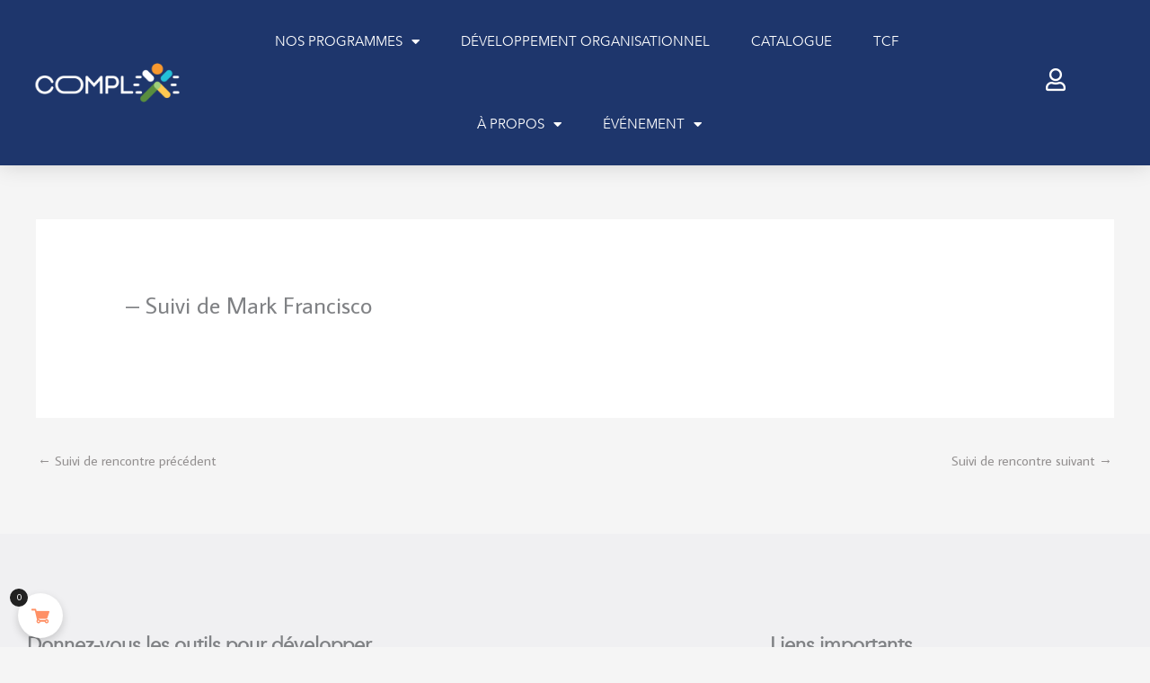

--- FILE ---
content_type: text/css
request_url: https://complx.ca/wp-content/plugins/wptotem-ld-multi-enrollment/assets/css/checkout.css?ver=1.0.4
body_size: 2267
content:
/**
 * Styles pour le checkout multi-enrollment
 * 
 * @package WPTotem_LD_Multi_Enrollment
 */

/* ==========================================================================
   MASQUER LE TITRE DE LA PAGE DE CHECKOUT
   Cible la page avec le shortcode wptldme_checkout
   ========================================================================== */

/* Masquer le titre de la page sur la page de checkout (Twenty Twenty-Five et thèmes courants) */
.wptldme-checkout-page .entry-title,
.wptldme-checkout-page .page-title,
.wptldme-checkout-page .wp-block-post-title,
.wptldme-checkout-page article > header,
.wptldme-checkout-page .entry-header,
body.page-template-default.wptldme-checkout-page h1.wp-block-post-title {
    display: none !important;
}

/* ==========================================================================
   BOUTONS DE CHOIX : Individuel / Groupe
   ========================================================================== */

.wptldme-enrollment-choice {
    margin: 20px 0;
}

.wptldme-choice-buttons {
    display: flex;
    flex-direction: row;
    gap: 20px;
    justify-content: center;
    flex-wrap: wrap;
}

.wptldme-btn {
    display: inline-flex;
    align-items: center;
    gap: 12px;
    padding: 16px 28px;
    border: none;
    border-radius: 8px;
    color: #fff;
    text-decoration: none;
    cursor: pointer;
    transition: all 0.25s ease;
    font-size: 15px;
    font-weight: 600;
    box-shadow: 0 4px 12px rgba(0, 0, 0, 0.15);
}

.wptldme-btn:hover {
    transform: translateY(-2px);
    box-shadow: 0 6px 20px rgba(0, 0, 0, 0.2);
}

.wptldme-btn-icon {
    display: flex;
    align-items: center;
}

.wptldme-btn-icon svg {
    width: 22px;
    height: 22px;
}

.wptldme-btn-text {
    white-space: nowrap;
}

/* ==========================================================================
   RESPONSIVE - Boutons empilés sur mobile
   ========================================================================== */

@media (max-width: 768px) {
    .wptldme-choice-buttons {
        display: block !important;
    }
    
    .wptldme-choice-buttons tr {
        display: flex !important;
        flex-direction: column !important;
        gap: 15px !important;
    }
    
    .wptldme-choice-buttons td {
        display: block !important;
        width: 100% !important;
        text-align: center !important;
    }
    
    .wptldme-btn {
        width: 100% !important;
        justify-content: center !important;
        box-sizing: border-box !important;
    }
    
    .wptldme-btn-individual,
    .wptldme-btn-group {
        width: 100% !important;
        display: flex !important;
        justify-content: center !important;
    }
}

/* Bouton Individuel - Vert */
.wptldme-btn-individual {
    background: linear-gradient(135deg, #27ae60 0%, #2ecc71 100%);
}

.wptldme-btn-individual:hover {
    background: linear-gradient(135deg, #219a52 0%, #27ae60 100%);
}

/* Bouton Groupe - Violet */
.wptldme-btn-group {
    background: linear-gradient(135deg, #667eea 0%, #764ba2 100%);
}

.wptldme-btn-group:hover {
    background: linear-gradient(135deg, #5a67d8 0%, #667eea 100%);
}

/* Responsive - empiler sur petit écran */
@media (max-width: 500px) {
    .wptldme-choice-buttons {
        flex-direction: column;
        align-items: center;
    }
    
    .wptldme-btn {
        width: 100%;
        max-width: 280px;
        justify-content: center;
    }
}

/* Animation de transition vers le formulaire */
.wptldme-enrollment-form {
    animation: wptldme-fade-in 0.4s ease;
}

@keyframes wptldme-fade-in {
    from {
        opacity: 0;
        transform: translateY(10px);
    }
    to {
        opacity: 1;
        transform: translateY(0);
    }
}

/* Bouton retour vers le choix */
.wptldme-back-to-choice {
    display: inline-flex;
    align-items: center;
    gap: 8px;
    margin-bottom: 20px;
    padding: 8px 15px;
    background: #f5f5f5;
    border: none;
    border-radius: 6px;
    color: #666;
    font-size: 14px;
    cursor: pointer;
    transition: all 0.2s ease;
}

.wptldme-back-to-choice:hover {
    background: #e8e8e8;
    color: #333;
}

.wptldme-back-to-choice svg {
    width: 16px;
    height: 16px;
}

/* ==========================================================================
   BOUTONS SUR LA PAGE COURS LEARNDASH
   ========================================================================== */

/* Bouton personnalisé sur la page du cours LearnDash */
.wptldme-custom-button-wrapper {
    margin: 20px 0;
    padding: 15px;
    background: #f8f9fa;
    border-radius: 6px;
}

.wptldme-multi-enrollment-button {
    display: inline-block;
    padding: 12px 30px;
    background-color: #0073aa;
    color: #ffffff !important;
    text-decoration: none;
    border-radius: 4px;
    font-size: 16px;
    font-weight: 600;
    transition: all 0.3s ease;
    margin-bottom: 10px;
    border: none;
    cursor: pointer;
}

.wptldme-multi-enrollment-button:hover {
    background-color: #005177;
    transform: translateY(-2px);
    box-shadow: 0 4px 8px rgba(0,0,0,0.2);
}

.wptldme-button-original {
    margin-top: 10px;
    padding-top: 10px;
    border-top: 1px solid #ddd;
}

.wptldme-after-content-button {
    margin: 30px 0;
    text-align: center;
    padding: 20px;
    background: #f0f7ff;
    border-radius: 8px;
}

.wptldme-after-content-button .wptldme-multi-enrollment-button {
    display: inline-block;
}

/* Checkout Page */
.wptldme-checkout-wrapper {
    display: block;
    max-width: 600px;
    margin: 2rem auto;
    padding: 0 1rem;
}

/* Layout 2 colonnes si infos cours présentes */
.wptldme-checkout-wrapper:has(.wptldme-course-info) {
    display: grid;
    grid-template-columns: 1fr 2fr;
    gap: 2rem;
    max-width: 1200px;
}

@media (max-width: 768px) {
    .wptldme-checkout-wrapper:has(.wptldme-course-info) {
        grid-template-columns: 1fr;
    }
}

/* Course Info */
.wptldme-course-info {
    background: #f9f9f9;
    padding: 2rem;
    border-radius: 8px;
    height: fit-content;
    position: sticky;
    top: 2rem;
}

.wptldme-course-info h2 {
    margin-top: 0;
    color: #2c3e50;
    font-size: 1.5rem;
}

.wptldme-course-thumbnail {
    margin: 1rem 0;
    border-radius: 4px;
    overflow: hidden;
}

.wptldme-course-thumbnail img {
    width: 100%;
    height: auto;
    display: block;
}

.wptldme-course-excerpt {
    margin: 1rem 0;
    line-height: 1.6;
    color: #666;
}

.wptldme-pricing-info {
    margin-top: 1.5rem;
    padding-top: 1.5rem;
    border-top: 2px solid #ddd;
}

.wptldme-price-label {
    font-size: 0.9rem;
    color: #666;
    margin-bottom: 0.5rem;
}

.wptldme-unit-price {
    font-size: 1.8rem;
    font-weight: bold;
    color: #27ae60;
    margin: 0;
}

/* Enrollment Form */
.wptldme-enrollment-form {
    background: #fff;
    padding: 2rem;
    border-radius: 8px;
    box-shadow: 0 2px 10px rgba(0,0,0,0.05);
}

.wptldme-enrollment-form h3 {
    margin-top: 0;
    color: #2c3e50;
    font-size: 1.3rem;
    border-bottom: 2px solid #3498db;
    padding-bottom: 0.5rem;
}

/* Include Purchaser */
.wptldme-include-purchaser {
    margin: 1.5rem 0;
    padding: 1rem;
    background: #e8f4f8;
    border-radius: 4px;
}

.wptldme-include-purchaser label {
    display: flex;
    align-items: center;
    gap: 0.5rem;
    cursor: pointer;
    font-weight: 500;
}

.wptldme-include-purchaser input[type="checkbox"] {
    width: 18px;
    height: 18px;
    cursor: pointer;
}

/* Participants Container */
#wptldme-participants-container {
    margin: 1.5rem 0;
}

.wptldme-participant {
    background: #f9f9f9;
    border: 1px solid #ddd;
    border-radius: 6px;
    padding: 1.5rem;
    margin-bottom: 1rem;
    transition: all 0.3s ease;
}

.wptldme-participant:hover {
    box-shadow: 0 4px 12px rgba(0,0,0,0.1);
}

.wptldme-participant-header {
    display: flex;
    justify-content: space-between;
    align-items: center;
    margin-bottom: 1rem;
    padding-bottom: 0.75rem;
    border-bottom: 1px solid #ddd;
}

.wptldme-participant-header h4 {
    margin: 0;
    color: #2c3e50;
    font-size: 1.1rem;
}

.wptldme-participant-header .participant-number {
    color: #3498db;
}

.wptldme-remove-participant {
    background: #e74c3c;
    color: white;
    border: none;
    border-radius: 4px;
    padding: 0.5rem 1rem;
    cursor: pointer;
    display: flex;
    align-items: center;
    gap: 0.3rem;
    transition: background 0.2s ease;
}

.wptldme-remove-participant:hover {
    background: #c0392b;
}

.wptldme-remove-participant .dashicons {
    font-size: 16px;
    width: 16px;
    height: 16px;
}

/* Participant Fields */
.wptldme-participant-fields {
    display: grid;
    grid-template-columns: 1fr;
    gap: 1rem;
}

@media (min-width: 768px) {
    .wptldme-participant-fields {
        grid-template-columns: 1fr 1fr;
    }
    
    .wptldme-participant-fields .wptldme-field:first-child {
        grid-column: 1 / -1;
    }
}

.wptldme-field {
    display: flex;
    flex-direction: column;
}

.wptldme-field label {
    font-weight: 600;
    margin-bottom: 0.5rem;
    color: #2c3e50;
}

.wptldme-field .required {
    color: #e74c3c;
}

.wptldme-field input {
    padding: 0.75rem;
    border: 1px solid #ddd;
    border-radius: 4px;
    font-size: 1rem;
    transition: border-color 0.2s ease;
}

.wptldme-field input:focus {
    outline: none;
    border-color: #3498db;
    box-shadow: 0 0 0 3px rgba(52, 152, 219, 0.1);
}

.wptldme-field input.error {
    border-color: #e74c3c;
}

.wptldme-field-error {
    color: #e74c3c;
    font-size: 0.85rem;
    margin-top: 0.25rem;
    display: none;
}

.wptldme-field input.error + .wptldme-field-error {
    display: block;
}

/* Add Participant Button */
#wptldme-add-participant {
    width: 100%;
    padding: 1rem;
    background: #3498db;
    color: white;
    border: none;
    border-radius: 4px;
    font-size: 1rem;
    font-weight: 600;
    cursor: pointer;
    transition: background 0.2s ease;
}

#wptldme-add-participant:hover {
    background: #2980b9;
}

#wptldme-add-participant:disabled {
    background: #bdc3c7;
    cursor: not-allowed;
}

/* Summary */
.wptldme-summary {
    margin: 2rem 0;
    padding: 1.5rem;
    background: #f9f9f9;
    border-radius: 6px;
    border-left: 4px solid #3498db;
}

.wptldme-summary-row {
    display: flex;
    justify-content: space-between;
    align-items: center;
    padding: 0.75rem 0;
    font-size: 1rem;
}

.wptldme-summary-total {
    margin-top: 0.75rem;
    padding-top: 0.75rem;
    border-top: 2px solid #ddd;
    font-size: 1.2rem;
    font-weight: bold;
    color: #27ae60;
}

/* Actions */
.wptldme-actions {
    margin-top: 1.5rem;
}

#wptldme-proceed-checkout {
    width: 100%;
    padding: 1.25rem;
    font-size: 1.1rem;
    font-weight: 600;
    background: #27ae60;
    color: white;
    border: none;
    border-radius: 6px;
    cursor: pointer;
    transition: background 0.2s ease;
}

#wptldme-proceed-checkout:hover:not(:disabled) {
    background: #229954;
}

#wptldme-proceed-checkout:disabled {
    background: #bdc3c7;
    cursor: not-allowed;
}

/* Errors */
.wptldme-errors {
    margin-top: 1rem;
    padding: 1rem;
    background: #fee;
    border: 1px solid #e74c3c;
    border-radius: 4px;
}

.wptldme-error {
    color: #c0392b;
    margin: 0.5rem 0;
}

.wptldme-error:first-child {
    margin-top: 0;
}

.wptldme-error:last-child {
    margin-bottom: 0;
}

/* Loading State */
.wptldme-loading {
    position: relative;
    pointer-events: none;
    opacity: 0.6;
}

.wptldme-loading::after {
    content: "";
    position: absolute;
    top: 50%;
    left: 50%;
    width: 30px;
    height: 30px;
    margin: -15px 0 0 -15px;
    border: 3px solid #f3f3f3;
    border-top: 3px solid #3498db;
    border-radius: 50%;
    animation: wptldme-spin 1s linear infinite;
}

@keyframes wptldme-spin {
    0% { transform: rotate(0deg); }
    100% { transform: rotate(360deg); }
}

/* Responsive */
@media (max-width: 768px) {
    .wptldme-enrollment-form {
        padding: 1rem;
    }
    
    .wptldme-course-info {
        position: static;
        margin-bottom: 1rem;
    }
    
    .wptldme-participant {
        padding: 1rem;
    }
}


--- FILE ---
content_type: text/css
request_url: https://complx.ca/wp-content/uploads/elementor/css/post-25181.css?ver=1767119735
body_size: 154
content:
.elementor-kit-25181{--e-global-color-primary:#141835;--e-global-color-secondary:#54595F;--e-global-color-text:#7A7A7A;--e-global-color-accent:#61CE70;--e-global-color-59b7075b:#4054B2;--e-global-color-1f07e54b:#23A455;--e-global-color-60e68a56:#000;--e-global-color-3e95d872:#FFF;--e-global-color-00b4810:#31D071;--e-global-color-846bf41:#F70ADC;--e-global-color-a470d72:#1E366C;--e-global-color-08d6274:#F4991C;--e-global-color-5dd3381:#1E4E24;--e-global-typography-primary-font-family:"Avenir-Book-01";--e-global-typography-primary-font-weight:600;--e-global-typography-secondary-font-family:"Montserrat";--e-global-typography-secondary-font-weight:400;--e-global-typography-text-font-family:"Average Sans";--e-global-typography-text-font-weight:400;--e-global-typography-accent-font-family:"Average Sans";--e-global-typography-accent-font-weight:500;}.elementor-kit-25181 button,.elementor-kit-25181 input[type="button"],.elementor-kit-25181 input[type="submit"],.elementor-kit-25181 .elementor-button{background-color:#141835;}.elementor-kit-25181 e-page-transition{background-color:#FFBC7D;}.elementor-section.elementor-section-boxed > .elementor-container{max-width:1240px;}.e-con{--container-max-width:1240px;}{}h1.entry-title{display:var(--page-title-display);}@media(max-width:1024px){.elementor-section.elementor-section-boxed > .elementor-container{max-width:1024px;}.e-con{--container-max-width:1024px;}}@media(max-width:767px){.elementor-section.elementor-section-boxed > .elementor-container{max-width:767px;}.e-con{--container-max-width:767px;}}/* Start Custom Fonts CSS */@font-face {
	font-family: 'Avenir-Book-01';
	font-style: normal;
	font-weight: normal;
	font-display: auto;
	src: url('https://complx.ca/wp-content/uploads/2025/07/Avenir-Book-01-1.ttf') format('truetype');
}
/* End Custom Fonts CSS */

--- FILE ---
content_type: text/css
request_url: https://complx.ca/wp-content/plugins/wptotem-ld-multi-enrollment/assets/css/elementor-widget.css?ver=1.0.4
body_size: 982
content:
/**
 * Styles du Widget Elementor Multi-Enrollment
 * 
 * @package WPTotem_LD_Multi_Enrollment
 */

/* Placeholder dans l'éditeur Elementor */
.wptldme-elementor-placeholder,
.wptldme-elementor-preview {
    background: linear-gradient(135deg, #667eea 0%, #764ba2 100%);
    color: #fff;
    padding: 40px 30px;
    text-align: center;
    border-radius: 8px;
    min-height: 150px;
    display: flex;
    flex-direction: column;
    justify-content: center;
    align-items: center;
}

.wptldme-elementor-placeholder p,
.wptldme-elementor-preview p {
    margin: 0;
    font-size: 16px;
    line-height: 1.5;
}

.wptldme-elementor-placeholder p small,
.wptldme-elementor-preview p small {
    opacity: 0.8;
    font-size: 13px;
}

/* Formulaire de checkout */
.wptldme-checkout-form {
    background: #fff;
    padding: 30px;
    border-radius: 8px;
    box-shadow: 0 2px 10px rgba(0, 0, 0, 0.08);
}

/* Info cours */
.wptldme-course-info {
    margin-bottom: 25px;
    padding-bottom: 20px;
    border-bottom: 1px solid #eee;
}

.wptldme-course-info h3 {
    margin: 0 0 10px;
    font-size: 1.4em;
    color: #333;
}

.wptldme-course-price {
    font-size: 1.2em;
    font-weight: 600;
    color: #667eea;
}

/* Champs */
.wptldme-form-group {
    margin-bottom: 20px;
}

.wptldme-checkout-form label {
    display: block;
    margin-bottom: 8px;
    font-weight: 500;
    color: #333;
}

.wptldme-checkout-form input[type="text"],
.wptldme-checkout-form input[type="email"] {
    width: 100%;
    padding: 12px 15px;
    border: 1px solid #ddd;
    border-radius: 6px;
    font-size: 15px;
    transition: border-color 0.2s, box-shadow 0.2s;
    box-sizing: border-box;
}

.wptldme-checkout-form input[type="text"]:focus,
.wptldme-checkout-form input[type="email"]:focus {
    border-color: #667eea;
    box-shadow: 0 0 0 3px rgba(102, 126, 234, 0.15);
    outline: none;
}

.wptldme-checkout-form input.error {
    border-color: #e74c3c;
}

/* Participant row */
.wptldme-participant-row {
    background: #f9f9f9;
    padding: 20px;
    border-radius: 8px;
    margin-bottom: 15px;
    position: relative;
}

.wptldme-participant-row:last-child {
    margin-bottom: 0;
}

.wptldme-participant-header {
    display: flex;
    justify-content: space-between;
    align-items: center;
    margin-bottom: 15px;
}

.wptldme-participant-title {
    font-weight: 600;
    color: #333;
}

.wptldme-participant-fields {
    display: grid;
    grid-template-columns: repeat(auto-fit, minmax(200px, 1fr));
    gap: 15px;
}

/* Boutons */
.wptldme-checkout-form button,
.wptldme-checkout-form .button {
    cursor: pointer;
    transition: all 0.2s ease;
}

.wptldme-submit-btn {
    display: block;
    width: 100%;
    padding: 15px 30px;
    background: linear-gradient(135deg, #667eea 0%, #764ba2 100%);
    color: #fff;
    border: none;
    border-radius: 8px;
    font-size: 16px;
    font-weight: 600;
    text-transform: none;
    margin-top: 25px;
}

.wptldme-submit-btn:hover {
    transform: translateY(-2px);
    box-shadow: 0 5px 20px rgba(102, 126, 234, 0.4);
}

.wptldme-submit-btn:disabled {
    opacity: 0.6;
    cursor: not-allowed;
    transform: none;
    box-shadow: none;
}

.wptldme-add-participant {
    display: inline-flex;
    align-items: center;
    gap: 8px;
    padding: 10px 20px;
    background: #27ae60;
    color: #fff;
    border: none;
    border-radius: 6px;
    font-size: 14px;
    margin-top: 15px;
}

.wptldme-add-participant:hover {
    background: #219a52;
}

.wptldme-remove-participant {
    padding: 6px 12px;
    background: #e74c3c;
    color: #fff;
    border: none;
    border-radius: 4px;
    font-size: 13px;
}

.wptldme-remove-participant:hover {
    background: #c0392b;
}

/* Checkbox "M'inclure" */
.wptldme-include-purchaser {
    display: flex;
    align-items: center;
    gap: 10px;
    padding: 15px;
    background: #f0f4ff;
    border-radius: 8px;
    margin-bottom: 20px;
}

.wptldme-include-purchaser input[type="checkbox"] {
    width: 18px;
    height: 18px;
    cursor: pointer;
}

.wptldme-include-purchaser label {
    margin: 0;
    cursor: pointer;
}

/* Messages */
.wptldme-error {
    background: #fdf0f0;
    color: #e74c3c;
    padding: 15px 20px;
    border-radius: 6px;
    margin-bottom: 20px;
    border-left: 4px solid #e74c3c;
}

.wptldme-success {
    background: #f0fdf4;
    color: #27ae60;
    padding: 15px 20px;
    border-radius: 6px;
    margin-bottom: 20px;
    border-left: 4px solid #27ae60;
}

.field-error {
    color: #e74c3c;
    font-size: 13px;
    margin-top: 5px;
}

/* Résumé prix */
.wptldme-price-summary {
    background: #f9f9f9;
    padding: 20px;
    border-radius: 8px;
    margin-top: 20px;
}

.wptldme-price-summary .price-row {
    display: flex;
    justify-content: space-between;
    padding: 8px 0;
}

.wptldme-price-summary .price-total {
    font-weight: 700;
    font-size: 1.2em;
    border-top: 2px solid #ddd;
    padding-top: 15px;
    margin-top: 10px;
}

/* Loading state */
.wptldme-loading {
    position: relative;
    pointer-events: none;
}

.wptldme-loading::after {
    content: '';
    position: absolute;
    top: 0;
    left: 0;
    right: 0;
    bottom: 0;
    background: rgba(255, 255, 255, 0.8);
    display: flex;
    justify-content: center;
    align-items: center;
}

/* Responsive */
@media (max-width: 768px) {
    .wptldme-checkout-form {
        padding: 20px;
    }
    
    .wptldme-participant-fields {
        grid-template-columns: 1fr;
    }
    
    .wptldme-participant-header {
        flex-direction: column;
        gap: 10px;
        align-items: flex-start;
    }
}


--- FILE ---
content_type: text/css
request_url: https://complx.ca/wp-content/uploads/elementor/css/post-55861.css?ver=1767119735
body_size: 1037
content:
.elementor-55861 .elementor-element.elementor-element-38c884ed > .elementor-container > .elementor-column > .elementor-widget-wrap{align-content:center;align-items:center;}.elementor-55861 .elementor-element.elementor-element-38c884ed:not(.elementor-motion-effects-element-type-background), .elementor-55861 .elementor-element.elementor-element-38c884ed > .elementor-motion-effects-container > .elementor-motion-effects-layer{background-color:var( --e-global-color-a470d72 );}.elementor-55861 .elementor-element.elementor-element-38c884ed{box-shadow:0px 0px 24px 0px rgba(0,0,0,0.15);transition:background 0.3s, border 0.3s, border-radius 0.3s, box-shadow 0.3s;}.elementor-55861 .elementor-element.elementor-element-38c884ed > .elementor-background-overlay{transition:background 0.3s, border-radius 0.3s, opacity 0.3s;}.elementor-bc-flex-widget .elementor-55861 .elementor-element.elementor-element-5b893769.elementor-column .elementor-widget-wrap{align-items:center;}.elementor-55861 .elementor-element.elementor-element-5b893769.elementor-column.elementor-element[data-element_type="column"] > .elementor-widget-wrap.elementor-element-populated{align-content:center;align-items:center;}.elementor-55861 .elementor-element.elementor-element-5b893769 > .elementor-element-populated{padding:15px 15px 15px 15px;}.elementor-55861 .elementor-element.elementor-element-768c7a15{z-index:10;}.elementor-55861 .elementor-element.elementor-element-bcee0e6:not(.elementor-motion-effects-element-type-background) > .elementor-widget-wrap, .elementor-55861 .elementor-element.elementor-element-bcee0e6 > .elementor-widget-wrap > .elementor-motion-effects-container > .elementor-motion-effects-layer{background-color:#02010100;}.elementor-55861 .elementor-element.elementor-element-bcee0e6 > .elementor-element-populated{transition:background 0.3s, border 0.3s, border-radius 0.3s, box-shadow 0.3s;}.elementor-55861 .elementor-element.elementor-element-bcee0e6 > .elementor-element-populated > .elementor-background-overlay{transition:background 0.3s, border-radius 0.3s, opacity 0.3s;}.elementor-55861 .elementor-element.elementor-element-75454ff6 .elementor-menu-toggle{margin-left:auto;background-color:rgba(0,0,0,0);border-width:0px;border-radius:0px;}.elementor-55861 .elementor-element.elementor-element-75454ff6 .elementor-nav-menu .elementor-item{font-family:"Avenir-Book-01", Sans-serif;font-size:15px;font-weight:400;text-transform:uppercase;}.elementor-55861 .elementor-element.elementor-element-75454ff6 .elementor-nav-menu--main .elementor-item{color:var( --e-global-color-3e95d872 );fill:var( --e-global-color-3e95d872 );padding-top:36px;padding-bottom:36px;}.elementor-55861 .elementor-element.elementor-element-75454ff6 .elementor-nav-menu--main .elementor-item:hover,
					.elementor-55861 .elementor-element.elementor-element-75454ff6 .elementor-nav-menu--main .elementor-item.elementor-item-active,
					.elementor-55861 .elementor-element.elementor-element-75454ff6 .elementor-nav-menu--main .elementor-item.highlighted,
					.elementor-55861 .elementor-element.elementor-element-75454ff6 .elementor-nav-menu--main .elementor-item:focus{color:var( --e-global-color-08d6274 );}.elementor-55861 .elementor-element.elementor-element-75454ff6 .elementor-nav-menu--main:not(.e--pointer-framed) .elementor-item:before,
					.elementor-55861 .elementor-element.elementor-element-75454ff6 .elementor-nav-menu--main:not(.e--pointer-framed) .elementor-item:after{background-color:var( --e-global-color-a470d72 );}.elementor-55861 .elementor-element.elementor-element-75454ff6 .e--pointer-framed .elementor-item:before,
					.elementor-55861 .elementor-element.elementor-element-75454ff6 .e--pointer-framed .elementor-item:after{border-color:var( --e-global-color-a470d72 );}.elementor-55861 .elementor-element.elementor-element-75454ff6 .elementor-nav-menu--main .elementor-item.elementor-item-active{color:#F4991C;}.elementor-55861 .elementor-element.elementor-element-75454ff6{--e-nav-menu-horizontal-menu-item-margin:calc( 6px / 2 );--nav-menu-icon-size:30px;}.elementor-55861 .elementor-element.elementor-element-75454ff6 .elementor-nav-menu--main:not(.elementor-nav-menu--layout-horizontal) .elementor-nav-menu > li:not(:last-child){margin-bottom:6px;}.elementor-55861 .elementor-element.elementor-element-75454ff6 .elementor-nav-menu--dropdown a, .elementor-55861 .elementor-element.elementor-element-75454ff6 .elementor-menu-toggle{color:#000000;fill:#000000;}.elementor-55861 .elementor-element.elementor-element-75454ff6 .elementor-nav-menu--dropdown{background-color:#f2f2f2;}.elementor-55861 .elementor-element.elementor-element-75454ff6 .elementor-nav-menu--dropdown a:hover,
					.elementor-55861 .elementor-element.elementor-element-75454ff6 .elementor-nav-menu--dropdown a:focus,
					.elementor-55861 .elementor-element.elementor-element-75454ff6 .elementor-nav-menu--dropdown a.elementor-item-active,
					.elementor-55861 .elementor-element.elementor-element-75454ff6 .elementor-nav-menu--dropdown a.highlighted,
					.elementor-55861 .elementor-element.elementor-element-75454ff6 .elementor-menu-toggle:hover,
					.elementor-55861 .elementor-element.elementor-element-75454ff6 .elementor-menu-toggle:focus{color:var( --e-global-color-08d6274 );}.elementor-55861 .elementor-element.elementor-element-75454ff6 .elementor-nav-menu--dropdown a:hover,
					.elementor-55861 .elementor-element.elementor-element-75454ff6 .elementor-nav-menu--dropdown a:focus,
					.elementor-55861 .elementor-element.elementor-element-75454ff6 .elementor-nav-menu--dropdown a.elementor-item-active,
					.elementor-55861 .elementor-element.elementor-element-75454ff6 .elementor-nav-menu--dropdown a.highlighted{background-color:var( --e-global-color-a470d72 );}.elementor-55861 .elementor-element.elementor-element-75454ff6 .elementor-nav-menu--dropdown .elementor-item, .elementor-55861 .elementor-element.elementor-element-75454ff6 .elementor-nav-menu--dropdown  .elementor-sub-item{font-family:"Avenir-Book-01", Sans-serif;font-size:15px;}.elementor-55861 .elementor-element.elementor-element-75454ff6 div.elementor-menu-toggle{color:var( --e-global-color-3e95d872 );}.elementor-55861 .elementor-element.elementor-element-75454ff6 div.elementor-menu-toggle svg{fill:var( --e-global-color-3e95d872 );}.elementor-55861 .elementor-element.elementor-element-75454ff6 div.elementor-menu-toggle:hover, .elementor-55861 .elementor-element.elementor-element-75454ff6 div.elementor-menu-toggle:focus{color:#00ce1b;}.elementor-55861 .elementor-element.elementor-element-75454ff6 div.elementor-menu-toggle:hover svg, .elementor-55861 .elementor-element.elementor-element-75454ff6 div.elementor-menu-toggle:focus svg{fill:#00ce1b;}.elementor-55861 .elementor-element.elementor-element-40ed54e8 > .elementor-element-populated{padding:15px 15px 15px 15px;}.elementor-55861 .elementor-element.elementor-element-175ff641 .elementor-button{background-color:var( --e-global-color-08d6274 );font-size:15px;font-weight:400;text-transform:uppercase;letter-spacing:1.4px;fill:var( --e-global-color-a470d72 );color:var( --e-global-color-a470d72 );box-shadow:0px 0px 27px 0px rgba(0,0,0,0.12);border-radius:100px 100px 100px 100px;}.elementor-55861 .elementor-element.elementor-element-175ff641 .elementor-button:hover, .elementor-55861 .elementor-element.elementor-element-175ff641 .elementor-button:focus{background-color:var( --e-global-color-5dd3381 );color:var( --e-global-color-3e95d872 );}.elementor-55861 .elementor-element.elementor-element-175ff641 .elementor-button:hover svg, .elementor-55861 .elementor-element.elementor-element-175ff641 .elementor-button:focus svg{fill:var( --e-global-color-3e95d872 );}.elementor-55861 .elementor-element.elementor-element-ae541e7 .elementor-icon-wrapper{text-align:center;}.elementor-55861 .elementor-element.elementor-element-ae541e7.elementor-view-stacked .elementor-icon{background-color:var( --e-global-color-3e95d872 );}.elementor-55861 .elementor-element.elementor-element-ae541e7.elementor-view-framed .elementor-icon, .elementor-55861 .elementor-element.elementor-element-ae541e7.elementor-view-default .elementor-icon{color:var( --e-global-color-3e95d872 );border-color:var( --e-global-color-3e95d872 );}.elementor-55861 .elementor-element.elementor-element-ae541e7.elementor-view-framed .elementor-icon, .elementor-55861 .elementor-element.elementor-element-ae541e7.elementor-view-default .elementor-icon svg{fill:var( --e-global-color-3e95d872 );}.elementor-55861 .elementor-element.elementor-element-ae541e7 .elementor-icon{font-size:25px;}.elementor-55861 .elementor-element.elementor-element-ae541e7 .elementor-icon svg{height:25px;}.elementor-theme-builder-content-area{height:400px;}.elementor-location-header:before, .elementor-location-footer:before{content:"";display:table;clear:both;}@media(max-width:1024px){.elementor-55861 .elementor-element.elementor-element-38c884ed{padding:20px 20px 20px 20px;}.elementor-55861 .elementor-element.elementor-element-75454ff6 .elementor-nav-menu .elementor-item{font-size:13px;}.elementor-55861 .elementor-element.elementor-element-75454ff6 .elementor-nav-menu--main .elementor-item{padding-left:14px;padding-right:14px;}.elementor-55861 .elementor-element.elementor-element-75454ff6{--e-nav-menu-horizontal-menu-item-margin:calc( 0px / 2 );}.elementor-55861 .elementor-element.elementor-element-75454ff6 .elementor-nav-menu--main:not(.elementor-nav-menu--layout-horizontal) .elementor-nav-menu > li:not(:last-child){margin-bottom:0px;}}@media(max-width:767px){.elementor-55861 .elementor-element.elementor-element-38c884ed{padding:0px 020px 0px 20px;}.elementor-55861 .elementor-element.elementor-element-5b893769{width:60%;}.elementor-55861 .elementor-element.elementor-element-5b893769 > .elementor-element-populated{margin:0px 0px 0px 0px;--e-column-margin-right:0px;--e-column-margin-left:0px;padding:0px 0px 0px 0px;}.elementor-55861 .elementor-element.elementor-element-bcee0e6{width:20%;}.elementor-bc-flex-widget .elementor-55861 .elementor-element.elementor-element-bcee0e6.elementor-column .elementor-widget-wrap{align-items:center;}.elementor-55861 .elementor-element.elementor-element-bcee0e6.elementor-column.elementor-element[data-element_type="column"] > .elementor-widget-wrap.elementor-element-populated{align-content:center;align-items:center;}.elementor-55861 .elementor-element.elementor-element-bcee0e6 > .elementor-element-populated{margin:0px 0px 0px 0px;--e-column-margin-right:0px;--e-column-margin-left:0px;}.elementor-55861 .elementor-element.elementor-element-75454ff6 .elementor-nav-menu--dropdown a{padding-top:12px;padding-bottom:12px;}.elementor-55861 .elementor-element.elementor-element-75454ff6 .elementor-nav-menu--main > .elementor-nav-menu > li > .elementor-nav-menu--dropdown, .elementor-55861 .elementor-element.elementor-element-75454ff6 .elementor-nav-menu__container.elementor-nav-menu--dropdown{margin-top:20px !important;}.elementor-55861 .elementor-element.elementor-element-40ed54e8{width:20%;}.elementor-bc-flex-widget .elementor-55861 .elementor-element.elementor-element-40ed54e8.elementor-column .elementor-widget-wrap{align-items:center;}.elementor-55861 .elementor-element.elementor-element-40ed54e8.elementor-column.elementor-element[data-element_type="column"] > .elementor-widget-wrap.elementor-element-populated{align-content:center;align-items:center;}}@media(min-width:768px){.elementor-55861 .elementor-element.elementor-element-5b893769{width:18.699%;}.elementor-55861 .elementor-element.elementor-element-bcee0e6{width:64.909%;}.elementor-55861 .elementor-element.elementor-element-40ed54e8{width:16.376%;}}@media(max-width:1024px) and (min-width:768px){.elementor-55861 .elementor-element.elementor-element-5b893769{width:40%;}.elementor-55861 .elementor-element.elementor-element-bcee0e6{width:40%;}.elementor-55861 .elementor-element.elementor-element-40ed54e8{width:20%;}}/* Start custom CSS for section, class: .elementor-element-38c884ed */p.order-again
Specificity: (0,1,1)
 {
    display: none;
}/* End custom CSS */

--- FILE ---
content_type: text/css
request_url: https://complx.ca/wp-content/uploads/elementor/css/post-55039.css?ver=1767119735
body_size: 457
content:
.elementor-55039 .elementor-element.elementor-element-3c176b1a:not(.elementor-motion-effects-element-type-background), .elementor-55039 .elementor-element.elementor-element-3c176b1a > .elementor-motion-effects-container > .elementor-motion-effects-layer{background-color:#F0F0F2;}.elementor-55039 .elementor-element.elementor-element-3c176b1a{transition:background 0.3s, border 0.3s, border-radius 0.3s, box-shadow 0.3s;padding:0100px 0px 100px 0px;}.elementor-55039 .elementor-element.elementor-element-3c176b1a > .elementor-background-overlay{transition:background 0.3s, border-radius 0.3s, opacity 0.3s;}.elementor-55039 .elementor-element.elementor-element-54a4dd90 .elementor-heading-title{font-family:"Avenir-Book-01", Sans-serif;font-size:22px;font-weight:bold;}.elementor-55039 .elementor-element.elementor-element-3031dc34{font-family:"Avenir-Book-01", Sans-serif;font-size:18px;color:var( --e-global-color-secondary );}.elementor-bc-flex-widget .elementor-55039 .elementor-element.elementor-element-d36e2df.elementor-column .elementor-widget-wrap{align-items:flex-start;}.elementor-55039 .elementor-element.elementor-element-d36e2df.elementor-column.elementor-element[data-element_type="column"] > .elementor-widget-wrap.elementor-element-populated{align-content:flex-start;align-items:flex-start;}.elementor-55039 .elementor-element.elementor-element-f62f81c.elementor-position-right .elementor-image-box-img{margin-left:15px;}.elementor-55039 .elementor-element.elementor-element-f62f81c.elementor-position-left .elementor-image-box-img{margin-right:15px;}.elementor-55039 .elementor-element.elementor-element-f62f81c.elementor-position-top .elementor-image-box-img{margin-bottom:15px;}.elementor-55039 .elementor-element.elementor-element-f62f81c .elementor-image-box-title{margin-bottom:5px;font-family:"Avenir-Book-01", Sans-serif;font-weight:bold;}.elementor-55039 .elementor-element.elementor-element-f62f81c .elementor-image-box-wrapper .elementor-image-box-img{width:30%;}.elementor-55039 .elementor-element.elementor-element-f62f81c .elementor-image-box-img img{transition-duration:0.3s;}.elementor-55039 .elementor-element.elementor-global-55042{--grid-template-columns:repeat(0, auto);--icon-size:13px;--grid-column-gap:10px;--grid-row-gap:0px;}.elementor-55039 .elementor-element.elementor-global-55042 .elementor-widget-container{text-align:center;}.elementor-55039 .elementor-element.elementor-global-55042 .elementor-social-icon{background-color:#4e5768;--icon-padding:0.75em;}.elementor-55039 .elementor-element.elementor-global-55042 .elementor-social-icon i{color:#ffffff;}.elementor-55039 .elementor-element.elementor-global-55042 .elementor-social-icon svg{fill:#ffffff;}.elementor-55039 .elementor-element.elementor-global-55042 .elementor-social-icon:hover{background-color:#75c32c;}.elementor-55039 .elementor-element.elementor-global-55042 .elementor-social-icon:hover i{color:#ffffff;}.elementor-55039 .elementor-element.elementor-global-55042 .elementor-social-icon:hover svg{fill:#ffffff;}.elementor-55039 .elementor-element.elementor-element-79217366 .elementor-heading-title{font-family:"Avenir-Book-01", Sans-serif;font-size:22px;font-weight:bold;}.elementor-55039 .elementor-element.elementor-element-4c42796d .elementor-icon-list-icon i{transition:color 0.3s;}.elementor-55039 .elementor-element.elementor-element-4c42796d .elementor-icon-list-icon svg{transition:fill 0.3s;}.elementor-55039 .elementor-element.elementor-element-4c42796d{--e-icon-list-icon-size:14px;--icon-vertical-offset:0px;}.elementor-55039 .elementor-element.elementor-element-4c42796d .elementor-icon-list-item > .elementor-icon-list-text, .elementor-55039 .elementor-element.elementor-element-4c42796d .elementor-icon-list-item > a{font-family:"Avenir-Book-01", Sans-serif;font-size:18px;}.elementor-55039 .elementor-element.elementor-element-4c42796d .elementor-icon-list-text{color:var( --e-global-color-secondary );transition:color 0.3s;}.elementor-55039 .elementor-element.elementor-element-7bb338a:not(.elementor-motion-effects-element-type-background), .elementor-55039 .elementor-element.elementor-element-7bb338a > .elementor-motion-effects-container > .elementor-motion-effects-layer{background-color:#F0F0F2;}.elementor-55039 .elementor-element.elementor-element-7bb338a{border-style:solid;border-width:1px 0px 0px 0px;border-color:#E1E1E1;transition:background 0.3s, border 0.3s, border-radius 0.3s, box-shadow 0.3s;padding:30px 0px 30px 0px;}.elementor-55039 .elementor-element.elementor-element-7bb338a > .elementor-background-overlay{transition:background 0.3s, border-radius 0.3s, opacity 0.3s;}.elementor-bc-flex-widget .elementor-55039 .elementor-element.elementor-element-0109330.elementor-column .elementor-widget-wrap{align-items:center;}.elementor-55039 .elementor-element.elementor-element-0109330.elementor-column.elementor-element[data-element_type="column"] > .elementor-widget-wrap.elementor-element-populated{align-content:center;align-items:center;}.elementor-55039 .elementor-element.elementor-element-48f8b95{text-align:left;}.elementor-55039 .elementor-element.elementor-element-48f8b95 .elementor-heading-title{font-size:17px;}.elementor-bc-flex-widget .elementor-55039 .elementor-element.elementor-element-ad05b5e.elementor-column .elementor-widget-wrap{align-items:center;}.elementor-55039 .elementor-element.elementor-element-ad05b5e.elementor-column.elementor-element[data-element_type="column"] > .elementor-widget-wrap.elementor-element-populated{align-content:center;align-items:center;}.elementor-55039 .elementor-element.elementor-element-6bb12f9{text-align:right;}.elementor-55039 .elementor-element.elementor-element-6bb12f9 .elementor-heading-title{font-size:17px;}.elementor-theme-builder-content-area{height:400px;}.elementor-location-header:before, .elementor-location-footer:before{content:"";display:table;clear:both;}@media(max-width:767px){.elementor-55039 .elementor-element.elementor-element-f62f81c .elementor-image-box-img{margin-bottom:15px;}}

--- FILE ---
content_type: text/css
request_url: https://complx.ca/wp-content/themes/creavise-child/style.css?ver=1.0.0
body_size: -121
content:
/**
Theme Name: Créavise - Agence web
Author: Créavise - Agence web
Author URI: https://creavise.com
Description: Thème créé avec amour par l\'équipe de Créavise - Agence web
Version: 1.0.0
License: GNU General Public License v2 or later
License URI: http://www.gnu.org/licenses/gpl-2.0.html
Text Domain: creavise-agence-web
Template: astra
*/

--- FILE ---
content_type: text/javascript
request_url: https://complx.ca/wp-content/plugins/wptotem-ld-multi-enrollment/assets/js/checkout.js?ver=1.0.4
body_size: 2680
content:
/**
 * JavaScript pour le checkout multi-enrollment
 * 
 * @package WPTotem_LD_Multi_Enrollment
 */

(function($) {
    'use strict';
    
    const WPTLDMECheckout = {
        participants: [],
        participantIndex: 0,
        
        init: function() {
            this.cacheDom();
            this.bindEvents();
            
            // Ne pas initialiser le formulaire si on est sur l'écran de choix
            if (this.$enrollmentChoice.length && this.$enrollmentForm.is(':hidden')) {
                // Attendre le clic sur "Inscrire un groupe"
                return;
            }
            
            // Si le formulaire est déjà visible, initialiser
            if (this.$enrollmentForm.is(':visible')) {
                this.initForm();
            }
        },
        
        initForm: function() {
            this.addInitialParticipant();
            this.updateSummary();
        },
        
        cacheDom: function() {
            // Éléments de choix
            this.$enrollmentChoice = $('#wptldme-enrollment-choice');
            this.$enrollmentForm = $('#wptldme-enrollment-form');
            this.$btnGroup = $('#wptldme-btn-group');
            this.$btnIndividual = $('#wptldme-btn-individual');
            
            // Éléments du formulaire
            this.$container = $('#wptldme-participants-container');
            this.$addButton = $('#wptldme-add-participant');
            this.$proceedButton = $('#wptldme-proceed-checkout');
            this.$includePurchaser = $('#wptldme_include_purchaser');
            this.$participantCount = $('#wptldme-participant-count');
            this.$totalPrice = $('#wptldme-total-price');
            this.$errors = $('#wptldme-errors');
            this.$template = $('#wptldme-participant-template');
            this.productId = $('#wptldme-product-id').val();
            this.courseId = $('#wptldme-course-id').val();
            this.unitPrice = parseFloat($('#wptldme-unit-price').val());
        },
        
        bindEvents: function() {
            // Événements de choix
            this.$btnGroup.on('click', this.showGroupForm.bind(this));
            
            // Événements du formulaire
            this.$addButton.on('click', this.addParticipant.bind(this));
            this.$container.on('click', '.wptldme-remove-participant', this.removeParticipant.bind(this));
            this.$container.on('input', '.wptldme-participant-email, .wptldme-participant-first-name, .wptldme-participant-last-name', 
                              this.validateField.bind(this));
            this.$container.on('blur', '.wptldme-participant-email', this.checkDuplicateEmail.bind(this));
            this.$includePurchaser.on('change', this.updateSummary.bind(this));
            this.$proceedButton.on('click', this.proceedToCheckout.bind(this));
            
            // Bouton retour
            $(document).on('click', '.wptldme-back-to-choice', this.showChoiceScreen.bind(this));
        },
        
        showGroupForm: function(e) {
            e.preventDefault();
            
            // Masquer le choix
            this.$enrollmentChoice.slideUp(300);
            
            // Afficher le formulaire avec animation
            this.$enrollmentForm.slideDown(400, function() {
                // Initialiser le formulaire si pas encore fait
                if (WPTLDMECheckout.participants.length === 0) {
                    WPTLDMECheckout.initForm();
                }
            });
            
            // Ajouter bouton retour si pas présent
            if (!this.$enrollmentForm.find('.wptldme-back-to-choice').length) {
                const backBtn = '<button type="button" class="wptldme-back-to-choice">' +
                    '<svg xmlns="http://www.w3.org/2000/svg" width="16" height="16" viewBox="0 0 24 24" fill="none" stroke="currentColor" stroke-width="2" stroke-linecap="round" stroke-linejoin="round"><path d="m15 18-6-6 6-6"/></svg>' +
                    wptldme_params.i18n.back_to_choice +
                    '</button>';
                this.$enrollmentForm.prepend(backBtn);
            }
        },
        
        showChoiceScreen: function(e) {
            e.preventDefault();
            
            // Masquer le formulaire
            this.$enrollmentForm.slideUp(300);
            
            // Afficher le choix
            this.$enrollmentChoice.slideDown(400);
        },
        
        addInitialParticipant: function() {
            const minParticipants = wptldme_params.settings.min_participants;
            for (let i = 0; i < Math.max(1, minParticipants); i++) {
                this.addParticipant();
            }
        },
        
        addParticipant: function(e) {
            if (e) e.preventDefault();
            
            const maxParticipants = wptldme_params.settings.max_participants;
            if (this.participants.length >= maxParticipants) {
                this.showError(wptldme_params.i18n.max_participants);
                return;
            }
            
            const index = this.participantIndex++;
            const template = this.$template.html();
            const html = template.replace(/\{\{index\}\}/g, index)
                                .replace(/\{\{number\}\}/g, this.participants.length + 1);
            
            this.$container.append(html);
            this.participants.push(index);
            this.updateSummary();
            this.checkAddButtonState();
        },
        
        removeParticipant: function(e) {
            e.preventDefault();
            
            const $button = $(e.currentTarget);
            const index = parseInt($button.data('index'));
            const $participant = $button.closest('.wptldme-participant');
            
            const minParticipants = wptldme_params.settings.min_participants;
            if (this.participants.length <= minParticipants) {
                this.showError(wptldme_params.i18n.min_participants);
                return;
            }
            
            $participant.fadeOut(300, function() {
                $(this).remove();
            });
            
            const participantIndex = this.participants.indexOf(index);
            if (participantIndex > -1) {
                this.participants.splice(participantIndex, 1);
            }
            
            this.updateParticipantNumbers();
            this.updateSummary();
            this.checkAddButtonState();
        },
        
        updateParticipantNumbers: function() {
            this.$container.find('.wptldme-participant').each(function(i) {
                $(this).find('.participant-number').text(i + 1);
            });
        },
        
        validateField: function(e) {
            const $field = $(e.currentTarget);
            const $wrapper = $field.closest('.wptldme-field');
            const value = $field.val().trim();
            const $error = $wrapper.find('.wptldme-field-error');
            
            let errorMessage = '';
            
            if ($field.hasClass('wptldme-participant-email')) {
                if (!value) {
                    errorMessage = wptldme_params.i18n.email_required;
                } else if (!this.isValidEmail(value)) {
                    errorMessage = wptldme_params.i18n.invalid_email;
                }
            } else if ($field.hasClass('wptldme-participant-first-name')) {
                if (!value) {
                    errorMessage = wptldme_params.i18n.first_name_required;
                }
            } else if ($field.hasClass('wptldme-participant-last-name')) {
                if (!value) {
                    errorMessage = wptldme_params.i18n.last_name_required;
                }
            }
            
            if (errorMessage) {
                $field.addClass('error');
                $error.text(errorMessage).show();
            } else {
                $field.removeClass('error');
                $error.hide();
            }
            
            this.checkProceedButtonState();
        },
        
        checkDuplicateEmail: function(e) {
            if (!wptldme_params.settings.require_unique_emails) {
                return;
            }
            
            const $field = $(e.currentTarget);
            const email = $field.val().trim().toLowerCase();
            const $wrapper = $field.closest('.wptldme-field');
            const $error = $wrapper.find('.wptldme-field-error');
            
            if (!email || !this.isValidEmail(email)) {
                return;
            }
            
            const emails = this.getAllEmails();
            const duplicates = emails.filter(e => e === email);
            
            if (duplicates.length > 1) {
                $field.addClass('error');
                $error.text(wptldme_params.i18n.duplicate_email).show();
            } else {
                $field.removeClass('error');
                $error.hide();
            }
            
            this.checkProceedButtonState();
        },
        
        getAllEmails: function() {
            const emails = [];
            this.$container.find('.wptldme-participant-email').each(function() {
                const email = $(this).val().trim().toLowerCase();
                if (email) {
                    emails.push(email);
                }
            });
            return emails;
        },
        
        isValidEmail: function(email) {
            const re = /^[^\s@]+@[^\s@]+\.[^\s@]+$/;
            return re.test(email);
        },
        
        validateAllFields: function() {
            let isValid = true;
            
            this.$container.find('.wptldme-participant').each(function() {
                const $participant = $(this);
                
                $participant.find('input[required]').each(function() {
                    const $field = $(this);
                    const value = $field.val().trim();
                    
                    if (!value) {
                        $field.addClass('error');
                        isValid = false;
                    } else if ($field.hasClass('wptldme-participant-email') && 
                              !WPTLDMECheckout.isValidEmail(value)) {
                        $field.addClass('error');
                        isValid = false;
                    }
                });
            });
            
            return isValid;
        },
        
        updateSummary: function() {
            const participantCount = this.participants.length;
            const includePurchaser = this.$includePurchaser.is(':checked');
            
            this.$participantCount.text(participantCount);
            
            this.calculatePrice(participantCount, includePurchaser);
        },
        
        calculatePrice: function(participantCount, includePurchaser) {
            const self = this;
            
            $.ajax({
                url: wptldme_params.ajax_url,
                type: 'POST',
                data: {
                    action: 'wptldme_calculate_price',
                    nonce: wptldme_params.nonce,
                    product_id: this.productId,
                    participant_count: participantCount,
                    include_purchaser: includePurchaser ? 'yes' : 'no'
                },
                success: function(response) {
                    if (response.success) {
                        self.$totalPrice.html(response.data.formatted_total);
                    }
                }
            });
        },
        
        checkAddButtonState: function() {
            const maxParticipants = wptldme_params.settings.max_participants;
            this.$addButton.prop('disabled', this.participants.length >= maxParticipants);
        },
        
        checkProceedButtonState: function() {
            const minParticipants = wptldme_params.settings.min_participants;
            const hasMinParticipants = this.participants.length >= minParticipants;
            const hasErrors = this.$container.find('input.error').length > 0;
            const allFilled = this.areAllFieldsFilled();
            
            this.$proceedButton.prop('disabled', !hasMinParticipants || hasErrors || !allFilled);
        },
        
        areAllFieldsFilled: function() {
            let allFilled = true;
            
            this.$container.find('.wptldme-participant').each(function() {
                $(this).find('input[required]').each(function() {
                    if (!$(this).val().trim()) {
                        allFilled = false;
                        return false;
                    }
                });
                
                if (!allFilled) return false;
            });
            
            return allFilled;
        },
        
        proceedToCheckout: function(e) {
            e.preventDefault();
            
            if (!this.validateAllFields()) {
                this.showError('Veuillez remplir tous les champs requis correctement.');
                return;
            }
            
            const participants = this.collectParticipants();
            const includePurchaser = this.$includePurchaser.is(':checked') ? 'yes' : 'no';
            
            // Ajouter les participants au formulaire WooCommerce
            this.addToCartAndCheckout(participants, includePurchaser);
        },
        
        collectParticipants: function() {
            const participants = [];
            
            this.$container.find('.wptldme-participant').each(function() {
                const $participant = $(this);
                
                participants.push({
                    email: $participant.find('.wptldme-participant-email').val().trim(),
                    first_name: $participant.find('.wptldme-participant-first-name').val().trim(),
                    last_name: $participant.find('.wptldme-participant-last-name').val().trim()
                });
            });
            
            return participants;
        },
        
        addToCartAndCheckout: function(participants, includePurchaser) {
            const self = this;
            
            // Désactiver le bouton pendant le traitement
            self.$proceedButton.prop('disabled', true).text('Traitement en cours...');
            
            // Ajouter au panier via AJAX
            $.ajax({
                url: wptldme_params.ajax_url,
                type: 'POST',
                data: {
                    action: 'wptldme_add_to_cart',
                    nonce: wptldme_params.nonce,
                    product_id: this.productId,
                    course_id: this.courseId,
                    participants: JSON.stringify(participants),
                    include_purchaser: includePurchaser
                },
                success: function(response) {
                    if (response.success) {
                        // Rediriger vers le checkout WooCommerce
                        window.location.href = response.data.checkout_url;
                    } else {
                        self.showError(response.data.message || 'Une erreur est survenue');
                        self.$proceedButton.prop('disabled', false).text('Procéder au paiement');
                    }
                },
                error: function() {
                    self.showError('Erreur de connexion. Veuillez réessayer.');
                    self.$proceedButton.prop('disabled', false).text('Procéder au paiement');
                }
            });
        },
        
        showError: function(message) {
            this.$errors.html('<div class="wptldme-error">' + message + '</div>').show();
            
            setTimeout(() => {
                this.$errors.fadeOut();
            }, 5000);
        }
    };
    
    // Initialiser au chargement du DOM
    $(document).ready(function() {
        if ($('#wptldme-participants-container').length) {
            WPTLDMECheckout.init();
        }
    });
    
})(jQuery);
